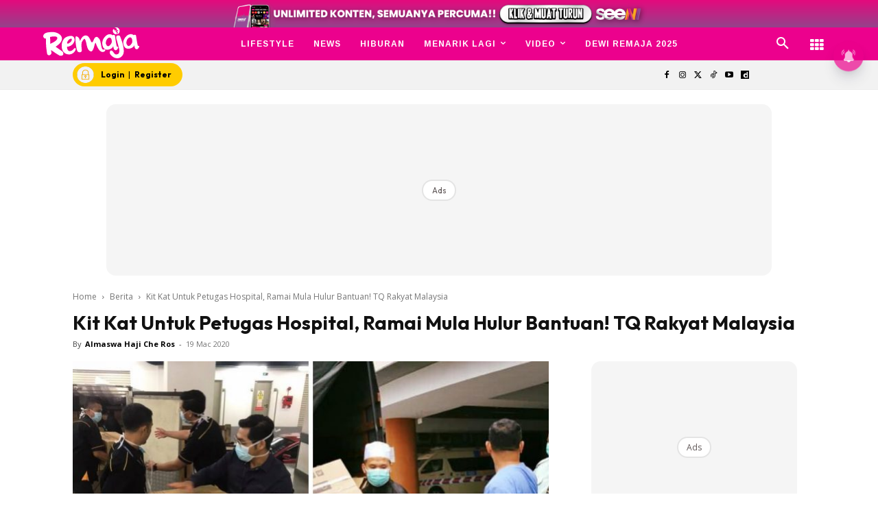

--- FILE ---
content_type: text/html; charset=utf-8
request_url: https://www.google.com/recaptcha/api2/aframe
body_size: 182
content:
<!DOCTYPE HTML><html><head><meta http-equiv="content-type" content="text/html; charset=UTF-8"></head><body><script nonce="oayme3FQLgecCFJZ3kSFDg">/** Anti-fraud and anti-abuse applications only. See google.com/recaptcha */ try{var clients={'sodar':'https://pagead2.googlesyndication.com/pagead/sodar?'};window.addEventListener("message",function(a){try{if(a.source===window.parent){var b=JSON.parse(a.data);var c=clients[b['id']];if(c){var d=document.createElement('img');d.src=c+b['params']+'&rc='+(localStorage.getItem("rc::a")?sessionStorage.getItem("rc::b"):"");window.document.body.appendChild(d);sessionStorage.setItem("rc::e",parseInt(sessionStorage.getItem("rc::e")||0)+1);localStorage.setItem("rc::h",'1769025322117');}}}catch(b){}});window.parent.postMessage("_grecaptcha_ready", "*");}catch(b){}</script></body></html>

--- FILE ---
content_type: application/javascript; charset=utf-8
request_url: https://fundingchoicesmessages.google.com/f/AGSKWxUPbJbaesrG2kNYoQpYjl-4N0J0cMD1kQn4h3ujb4LddE7-EluTsJFSfFtIWIFbbH6xBuTylrzrEQ4i9V3jNIuAQ8gBXzVLMTd59_3z9K4BmRfZKO3Gx6NGT7NpeY4qv0qv43B6H7_aZS0zKyJsrN0V8IBrnLBUyOktMXBoHCRJoiBBJ7LzkjPN15yG/__commonAD._pop_under._120h600./dclk_ads__590x105.
body_size: -1291
content:
window['d871a96c-c92b-458c-90d8-229d6fafa552'] = true;